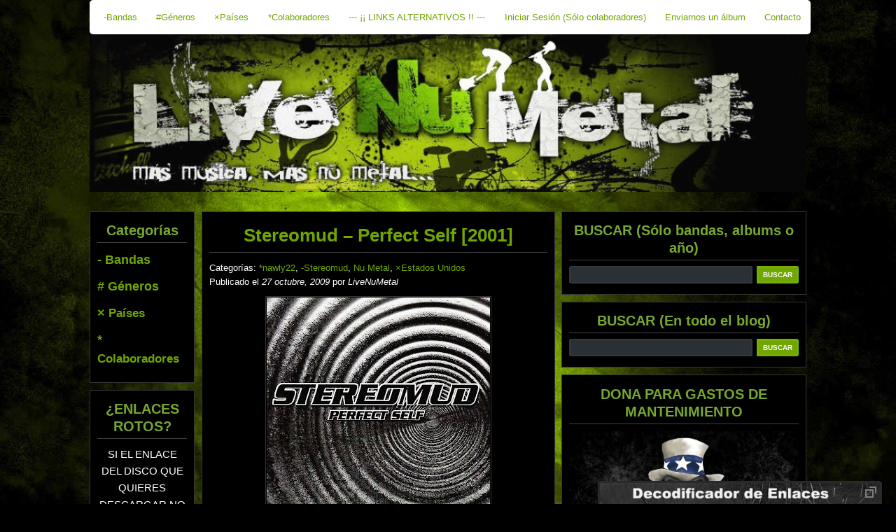

--- FILE ---
content_type: text/html; charset=UTF-8
request_url: https://livenumetal.es/stereomud-perfect-self-2001/
body_size: 15870
content:
<!DOCTYPE html PUBLIC "-//W3C//DTD XHTML 1.0 Transitional//EN" "http://www.w3.org/TR/xhtml1/DTD/xhtml1-transitional.dtd"><html xmlns="http://www.w3.org/1999/xhtml" lang="es"
 xmlns:og="http://ogp.me/ns#"
 xmlns:fb="http://ogp.me/ns/fb#"><head><meta name="viewport" content="width=device-width, initial-scale=1"><link rel="shortcut icon" href="//livenumetal.es/favicon.ico"/><meta http-equiv="Content-Type" content="text/html; charset=UTF-8" /><meta http-equiv=”Content-Type” content=”text/html; charset=utf-8″ /><link rel="alternate" type="application/rss+xml" title="RSS 2.0" href="https://livenumetal.es/feed/" /><link rel="alternate" type="text/xml" title="RSS .92" href="https://livenumetal.es/feed/rss/" /><link rel="alternate" type="application/atom+xml" title="Atom 1.0" href="https://livenumetal.es/feed/atom/" /><link rel="pingback" href="https://livenumetal.es/xmlrpc.php" /> <script src="https://ajax.googleapis.com/ajax/libs/jquery/3.7.1/jquery.min.js"></script> <script>(function(i,s,o,g,r,a,m){i['GoogleAnalyticsObject']=r;i[r]=i[r]||function(){
  (i[r].q=i[r].q||[]).push(arguments)},i[r].l=1*new Date();a=s.createElement(o),
  m=s.getElementsByTagName(o)[0];a.async=1;a.src=g;m.parentNode.insertBefore(a,m)
  })(window,document,'script','https://www.google-analytics.com/analytics.js','ga');

  ga('create', 'UA-17731975-1', 'auto');
  ga('send', 'pageview');</script> <meta name='robots' content='index, follow, max-image-preview:large, max-snippet:-1, max-video-preview:-1' /><style>img:is([sizes="auto" i], [sizes^="auto," i]) { contain-intrinsic-size: 3000px 1500px }</style><!-- This site is optimized with the Yoast SEO plugin v25.7 - https://yoast.com/wordpress/plugins/seo/ --><title>Descargar Stereomud - Perfect Self [2001] - LiveNuMetal</title><meta name="description" content="Descargar Stereomud - Perfect Self [2001] gratis" /><link rel="canonical" href="https://livenumetal.es/stereomud-perfect-self-2001/" /><meta name="twitter:label1" content="Escrito por" /><meta name="twitter:data1" content="LiveNuMetal" /> <script type="application/ld+json" class="yoast-schema-graph">/*<![CDATA[*/{"@context":"https://schema.org","@graph":[{"@type":"WebPage","@id":"https://livenumetal.es/stereomud-perfect-self-2001/","url":"https://livenumetal.es/stereomud-perfect-self-2001/","name":"Descargar Stereomud - Perfect Self [2001] - LiveNuMetal","isPartOf":{"@id":"https://livenumetal.es/#website"},"primaryImageOfPage":{"@id":"https://livenumetal.es/stereomud-perfect-self-2001/#primaryimage"},"image":{"@id":"https://livenumetal.es/stereomud-perfect-self-2001/#primaryimage"},"thumbnailUrl":"http://2.bp.blogspot.com/_tbd4TKnuhZE/SuduPTyPiuI/AAAAAAAAAEA/FgydPXpRqis/s320/Stereomud_-_perfect_self.jpg","datePublished":"2009-10-27T21:58:00+00:00","dateModified":"2010-10-13T01:37:38+00:00","author":{"@id":"https://livenumetal.es/#/schema/person/e64ea45dc2077fe7751c09a50983cdf4"},"description":"Descargar Stereomud - Perfect Self [2001] gratis","breadcrumb":{"@id":"https://livenumetal.es/stereomud-perfect-self-2001/#breadcrumb"},"inLanguage":"es","potentialAction":[{"@type":"ReadAction","target":["https://livenumetal.es/stereomud-perfect-self-2001/"]}]},{"@type":"ImageObject","inLanguage":"es","@id":"https://livenumetal.es/stereomud-perfect-self-2001/#primaryimage","url":"http://2.bp.blogspot.com/_tbd4TKnuhZE/SuduPTyPiuI/AAAAAAAAAEA/FgydPXpRqis/s320/Stereomud_-_perfect_self.jpg","contentUrl":"http://2.bp.blogspot.com/_tbd4TKnuhZE/SuduPTyPiuI/AAAAAAAAAEA/FgydPXpRqis/s320/Stereomud_-_perfect_self.jpg"},{"@type":"BreadcrumbList","@id":"https://livenumetal.es/stereomud-perfect-self-2001/#breadcrumb","itemListElement":[{"@type":"ListItem","position":1,"name":"Portada","item":"https://livenumetal.es/"},{"@type":"ListItem","position":2,"name":"Stereomud &#8211; Perfect Self [2001]"}]},{"@type":"WebSite","@id":"https://livenumetal.es/#website","url":"https://livenumetal.es/","name":"LiveNuMetal","description":"Mas de 9.500 discos de Nu Metal","potentialAction":[{"@type":"SearchAction","target":{"@type":"EntryPoint","urlTemplate":"https://livenumetal.es/?s={search_term_string}"},"query-input":{"@type":"PropertyValueSpecification","valueRequired":true,"valueName":"search_term_string"}}],"inLanguage":"es"},{"@type":"Person","@id":"https://livenumetal.es/#/schema/person/e64ea45dc2077fe7751c09a50983cdf4","name":"LiveNuMetal","image":{"@type":"ImageObject","inLanguage":"es","@id":"https://livenumetal.es/#/schema/person/image/","url":"https://secure.gravatar.com/avatar/a1e4ab50c2a2ae60b09227a7c5f61a3ed8057c86f3fa7d48195f252207e685d3?s=96&d=mm&r=g","contentUrl":"https://secure.gravatar.com/avatar/a1e4ab50c2a2ae60b09227a7c5f61a3ed8057c86f3fa7d48195f252207e685d3?s=96&d=mm&r=g","caption":"LiveNuMetal"}}]}/*]]>*/</script> <!-- / Yoast SEO plugin. --><link rel='dns-prefetch' href='//fonts.googleapis.com' /><link rel="alternate" type="application/rss+xml" title="LiveNuMetal &raquo; Comentario Stereomud &#8211; Perfect Self [2001] del feed" href="https://livenumetal.es/stereomud-perfect-self-2001/feed/" /> <script type="text/javascript">/*<![CDATA[*//* <![CDATA[ */
window._wpemojiSettings = {"baseUrl":"https:\/\/s.w.org\/images\/core\/emoji\/16.0.1\/72x72\/","ext":".png","svgUrl":"https:\/\/s.w.org\/images\/core\/emoji\/16.0.1\/svg\/","svgExt":".svg","source":{"concatemoji":"https:\/\/livenumetal.es\/wp-includes\/js\/wp-emoji-release.min.js?ver=6.8.3"}};
/*! This file is auto-generated */
!function(s,n){var o,i,e;function c(e){try{var t={supportTests:e,timestamp:(new Date).valueOf()};sessionStorage.setItem(o,JSON.stringify(t))}catch(e){}}function p(e,t,n){e.clearRect(0,0,e.canvas.width,e.canvas.height),e.fillText(t,0,0);var t=new Uint32Array(e.getImageData(0,0,e.canvas.width,e.canvas.height).data),a=(e.clearRect(0,0,e.canvas.width,e.canvas.height),e.fillText(n,0,0),new Uint32Array(e.getImageData(0,0,e.canvas.width,e.canvas.height).data));return t.every(function(e,t){return e===a[t]})}function u(e,t){e.clearRect(0,0,e.canvas.width,e.canvas.height),e.fillText(t,0,0);for(var n=e.getImageData(16,16,1,1),a=0;a<n.data.length;a++)if(0!==n.data[a])return!1;return!0}function f(e,t,n,a){switch(t){case"flag":return n(e,"\ud83c\udff3\ufe0f\u200d\u26a7\ufe0f","\ud83c\udff3\ufe0f\u200b\u26a7\ufe0f")?!1:!n(e,"\ud83c\udde8\ud83c\uddf6","\ud83c\udde8\u200b\ud83c\uddf6")&&!n(e,"\ud83c\udff4\udb40\udc67\udb40\udc62\udb40\udc65\udb40\udc6e\udb40\udc67\udb40\udc7f","\ud83c\udff4\u200b\udb40\udc67\u200b\udb40\udc62\u200b\udb40\udc65\u200b\udb40\udc6e\u200b\udb40\udc67\u200b\udb40\udc7f");case"emoji":return!a(e,"\ud83e\udedf")}return!1}function g(e,t,n,a){var r="undefined"!=typeof WorkerGlobalScope&&self instanceof WorkerGlobalScope?new OffscreenCanvas(300,150):s.createElement("canvas"),o=r.getContext("2d",{willReadFrequently:!0}),i=(o.textBaseline="top",o.font="600 32px Arial",{});return e.forEach(function(e){i[e]=t(o,e,n,a)}),i}function t(e){var t=s.createElement("script");t.src=e,t.defer=!0,s.head.appendChild(t)}"undefined"!=typeof Promise&&(o="wpEmojiSettingsSupports",i=["flag","emoji"],n.supports={everything:!0,everythingExceptFlag:!0},e=new Promise(function(e){s.addEventListener("DOMContentLoaded",e,{once:!0})}),new Promise(function(t){var n=function(){try{var e=JSON.parse(sessionStorage.getItem(o));if("object"==typeof e&&"number"==typeof e.timestamp&&(new Date).valueOf()<e.timestamp+604800&&"object"==typeof e.supportTests)return e.supportTests}catch(e){}return null}();if(!n){if("undefined"!=typeof Worker&&"undefined"!=typeof OffscreenCanvas&&"undefined"!=typeof URL&&URL.createObjectURL&&"undefined"!=typeof Blob)try{var e="postMessage("+g.toString()+"("+[JSON.stringify(i),f.toString(),p.toString(),u.toString()].join(",")+"));",a=new Blob([e],{type:"text/javascript"}),r=new Worker(URL.createObjectURL(a),{name:"wpTestEmojiSupports"});return void(r.onmessage=function(e){c(n=e.data),r.terminate(),t(n)})}catch(e){}c(n=g(i,f,p,u))}t(n)}).then(function(e){for(var t in e)n.supports[t]=e[t],n.supports.everything=n.supports.everything&&n.supports[t],"flag"!==t&&(n.supports.everythingExceptFlag=n.supports.everythingExceptFlag&&n.supports[t]);n.supports.everythingExceptFlag=n.supports.everythingExceptFlag&&!n.supports.flag,n.DOMReady=!1,n.readyCallback=function(){n.DOMReady=!0}}).then(function(){return e}).then(function(){var e;n.supports.everything||(n.readyCallback(),(e=n.source||{}).concatemoji?t(e.concatemoji):e.wpemoji&&e.twemoji&&(t(e.twemoji),t(e.wpemoji)))}))}((window,document),window._wpemojiSettings);
/* ]]> *//*]]>*/</script> <style id='wp-emoji-styles-inline-css' type='text/css'>img.wp-smiley, img.emoji {
		display: inline !important;
		border: none !important;
		box-shadow: none !important;
		height: 1em !important;
		width: 1em !important;
		margin: 0 0.07em !important;
		vertical-align: -0.1em !important;
		background: none !important;
		padding: 0 !important;
	}</style><link rel='stylesheet' id='wp-block-library-css' href='https://livenumetal.es/wp-includes/css/dist/block-library/style.min.css?ver=6.8.3' type='text/css' media='all' /><style id='classic-theme-styles-inline-css' type='text/css'>/*! This file is auto-generated */
.wp-block-button__link{color:#fff;background-color:#32373c;border-radius:9999px;box-shadow:none;text-decoration:none;padding:calc(.667em + 2px) calc(1.333em + 2px);font-size:1.125em}.wp-block-file__button{background:#32373c;color:#fff;text-decoration:none}</style><style id='global-styles-inline-css' type='text/css'>/*<![CDATA[*/:root{--wp--preset--aspect-ratio--square: 1;--wp--preset--aspect-ratio--4-3: 4/3;--wp--preset--aspect-ratio--3-4: 3/4;--wp--preset--aspect-ratio--3-2: 3/2;--wp--preset--aspect-ratio--2-3: 2/3;--wp--preset--aspect-ratio--16-9: 16/9;--wp--preset--aspect-ratio--9-16: 9/16;--wp--preset--color--black: #000000;--wp--preset--color--cyan-bluish-gray: #abb8c3;--wp--preset--color--white: #ffffff;--wp--preset--color--pale-pink: #f78da7;--wp--preset--color--vivid-red: #cf2e2e;--wp--preset--color--luminous-vivid-orange: #ff6900;--wp--preset--color--luminous-vivid-amber: #fcb900;--wp--preset--color--light-green-cyan: #7bdcb5;--wp--preset--color--vivid-green-cyan: #00d084;--wp--preset--color--pale-cyan-blue: #8ed1fc;--wp--preset--color--vivid-cyan-blue: #0693e3;--wp--preset--color--vivid-purple: #9b51e0;--wp--preset--gradient--vivid-cyan-blue-to-vivid-purple: linear-gradient(135deg,rgba(6,147,227,1) 0%,rgb(155,81,224) 100%);--wp--preset--gradient--light-green-cyan-to-vivid-green-cyan: linear-gradient(135deg,rgb(122,220,180) 0%,rgb(0,208,130) 100%);--wp--preset--gradient--luminous-vivid-amber-to-luminous-vivid-orange: linear-gradient(135deg,rgba(252,185,0,1) 0%,rgba(255,105,0,1) 100%);--wp--preset--gradient--luminous-vivid-orange-to-vivid-red: linear-gradient(135deg,rgba(255,105,0,1) 0%,rgb(207,46,46) 100%);--wp--preset--gradient--very-light-gray-to-cyan-bluish-gray: linear-gradient(135deg,rgb(238,238,238) 0%,rgb(169,184,195) 100%);--wp--preset--gradient--cool-to-warm-spectrum: linear-gradient(135deg,rgb(74,234,220) 0%,rgb(151,120,209) 20%,rgb(207,42,186) 40%,rgb(238,44,130) 60%,rgb(251,105,98) 80%,rgb(254,248,76) 100%);--wp--preset--gradient--blush-light-purple: linear-gradient(135deg,rgb(255,206,236) 0%,rgb(152,150,240) 100%);--wp--preset--gradient--blush-bordeaux: linear-gradient(135deg,rgb(254,205,165) 0%,rgb(254,45,45) 50%,rgb(107,0,62) 100%);--wp--preset--gradient--luminous-dusk: linear-gradient(135deg,rgb(255,203,112) 0%,rgb(199,81,192) 50%,rgb(65,88,208) 100%);--wp--preset--gradient--pale-ocean: linear-gradient(135deg,rgb(255,245,203) 0%,rgb(182,227,212) 50%,rgb(51,167,181) 100%);--wp--preset--gradient--electric-grass: linear-gradient(135deg,rgb(202,248,128) 0%,rgb(113,206,126) 100%);--wp--preset--gradient--midnight: linear-gradient(135deg,rgb(2,3,129) 0%,rgb(40,116,252) 100%);--wp--preset--font-size--small: 13px;--wp--preset--font-size--medium: 20px;--wp--preset--font-size--large: 36px;--wp--preset--font-size--x-large: 42px;--wp--preset--spacing--20: 0.44rem;--wp--preset--spacing--30: 0.67rem;--wp--preset--spacing--40: 1rem;--wp--preset--spacing--50: 1.5rem;--wp--preset--spacing--60: 2.25rem;--wp--preset--spacing--70: 3.38rem;--wp--preset--spacing--80: 5.06rem;--wp--preset--shadow--natural: 6px 6px 9px rgba(0, 0, 0, 0.2);--wp--preset--shadow--deep: 12px 12px 50px rgba(0, 0, 0, 0.4);--wp--preset--shadow--sharp: 6px 6px 0px rgba(0, 0, 0, 0.2);--wp--preset--shadow--outlined: 6px 6px 0px -3px rgba(255, 255, 255, 1), 6px 6px rgba(0, 0, 0, 1);--wp--preset--shadow--crisp: 6px 6px 0px rgba(0, 0, 0, 1);}:where(.is-layout-flex){gap: 0.5em;}:where(.is-layout-grid){gap: 0.5em;}body .is-layout-flex{display: flex;}.is-layout-flex{flex-wrap: wrap;align-items: center;}.is-layout-flex > :is(*, div){margin: 0;}body .is-layout-grid{display: grid;}.is-layout-grid > :is(*, div){margin: 0;}:where(.wp-block-columns.is-layout-flex){gap: 2em;}:where(.wp-block-columns.is-layout-grid){gap: 2em;}:where(.wp-block-post-template.is-layout-flex){gap: 1.25em;}:where(.wp-block-post-template.is-layout-grid){gap: 1.25em;}.has-black-color{color: var(--wp--preset--color--black) !important;}.has-cyan-bluish-gray-color{color: var(--wp--preset--color--cyan-bluish-gray) !important;}.has-white-color{color: var(--wp--preset--color--white) !important;}.has-pale-pink-color{color: var(--wp--preset--color--pale-pink) !important;}.has-vivid-red-color{color: var(--wp--preset--color--vivid-red) !important;}.has-luminous-vivid-orange-color{color: var(--wp--preset--color--luminous-vivid-orange) !important;}.has-luminous-vivid-amber-color{color: var(--wp--preset--color--luminous-vivid-amber) !important;}.has-light-green-cyan-color{color: var(--wp--preset--color--light-green-cyan) !important;}.has-vivid-green-cyan-color{color: var(--wp--preset--color--vivid-green-cyan) !important;}.has-pale-cyan-blue-color{color: var(--wp--preset--color--pale-cyan-blue) !important;}.has-vivid-cyan-blue-color{color: var(--wp--preset--color--vivid-cyan-blue) !important;}.has-vivid-purple-color{color: var(--wp--preset--color--vivid-purple) !important;}.has-black-background-color{background-color: var(--wp--preset--color--black) !important;}.has-cyan-bluish-gray-background-color{background-color: var(--wp--preset--color--cyan-bluish-gray) !important;}.has-white-background-color{background-color: var(--wp--preset--color--white) !important;}.has-pale-pink-background-color{background-color: var(--wp--preset--color--pale-pink) !important;}.has-vivid-red-background-color{background-color: var(--wp--preset--color--vivid-red) !important;}.has-luminous-vivid-orange-background-color{background-color: var(--wp--preset--color--luminous-vivid-orange) !important;}.has-luminous-vivid-amber-background-color{background-color: var(--wp--preset--color--luminous-vivid-amber) !important;}.has-light-green-cyan-background-color{background-color: var(--wp--preset--color--light-green-cyan) !important;}.has-vivid-green-cyan-background-color{background-color: var(--wp--preset--color--vivid-green-cyan) !important;}.has-pale-cyan-blue-background-color{background-color: var(--wp--preset--color--pale-cyan-blue) !important;}.has-vivid-cyan-blue-background-color{background-color: var(--wp--preset--color--vivid-cyan-blue) !important;}.has-vivid-purple-background-color{background-color: var(--wp--preset--color--vivid-purple) !important;}.has-black-border-color{border-color: var(--wp--preset--color--black) !important;}.has-cyan-bluish-gray-border-color{border-color: var(--wp--preset--color--cyan-bluish-gray) !important;}.has-white-border-color{border-color: var(--wp--preset--color--white) !important;}.has-pale-pink-border-color{border-color: var(--wp--preset--color--pale-pink) !important;}.has-vivid-red-border-color{border-color: var(--wp--preset--color--vivid-red) !important;}.has-luminous-vivid-orange-border-color{border-color: var(--wp--preset--color--luminous-vivid-orange) !important;}.has-luminous-vivid-amber-border-color{border-color: var(--wp--preset--color--luminous-vivid-amber) !important;}.has-light-green-cyan-border-color{border-color: var(--wp--preset--color--light-green-cyan) !important;}.has-vivid-green-cyan-border-color{border-color: var(--wp--preset--color--vivid-green-cyan) !important;}.has-pale-cyan-blue-border-color{border-color: var(--wp--preset--color--pale-cyan-blue) !important;}.has-vivid-cyan-blue-border-color{border-color: var(--wp--preset--color--vivid-cyan-blue) !important;}.has-vivid-purple-border-color{border-color: var(--wp--preset--color--vivid-purple) !important;}.has-vivid-cyan-blue-to-vivid-purple-gradient-background{background: var(--wp--preset--gradient--vivid-cyan-blue-to-vivid-purple) !important;}.has-light-green-cyan-to-vivid-green-cyan-gradient-background{background: var(--wp--preset--gradient--light-green-cyan-to-vivid-green-cyan) !important;}.has-luminous-vivid-amber-to-luminous-vivid-orange-gradient-background{background: var(--wp--preset--gradient--luminous-vivid-amber-to-luminous-vivid-orange) !important;}.has-luminous-vivid-orange-to-vivid-red-gradient-background{background: var(--wp--preset--gradient--luminous-vivid-orange-to-vivid-red) !important;}.has-very-light-gray-to-cyan-bluish-gray-gradient-background{background: var(--wp--preset--gradient--very-light-gray-to-cyan-bluish-gray) !important;}.has-cool-to-warm-spectrum-gradient-background{background: var(--wp--preset--gradient--cool-to-warm-spectrum) !important;}.has-blush-light-purple-gradient-background{background: var(--wp--preset--gradient--blush-light-purple) !important;}.has-blush-bordeaux-gradient-background{background: var(--wp--preset--gradient--blush-bordeaux) !important;}.has-luminous-dusk-gradient-background{background: var(--wp--preset--gradient--luminous-dusk) !important;}.has-pale-ocean-gradient-background{background: var(--wp--preset--gradient--pale-ocean) !important;}.has-electric-grass-gradient-background{background: var(--wp--preset--gradient--electric-grass) !important;}.has-midnight-gradient-background{background: var(--wp--preset--gradient--midnight) !important;}.has-small-font-size{font-size: var(--wp--preset--font-size--small) !important;}.has-medium-font-size{font-size: var(--wp--preset--font-size--medium) !important;}.has-large-font-size{font-size: var(--wp--preset--font-size--large) !important;}.has-x-large-font-size{font-size: var(--wp--preset--font-size--x-large) !important;}
:where(.wp-block-post-template.is-layout-flex){gap: 1.25em;}:where(.wp-block-post-template.is-layout-grid){gap: 1.25em;}
:where(.wp-block-columns.is-layout-flex){gap: 2em;}:where(.wp-block-columns.is-layout-grid){gap: 2em;}
:root :where(.wp-block-pullquote){font-size: 1.5em;line-height: 1.6;}/*]]>*/</style><link rel='stylesheet' id='cwp-style-css' href='https://livenumetal.es/wp-content/cache/autoptimize/css/autoptimize_single_cd9977b8a8677e729ed04353d629984e.css?ver=1.3' type='text/css' media='all' /><link rel='stylesheet' id='karma-by-kadar-master-css' href='https://livenumetal.es/wp-content/cache/autoptimize/css/autoptimize_single_459736c07a0bf4694b2bedd31c04565e.css?ver=6.8.3' type='text/css' media='all' /><link rel='stylesheet' id='karma-by-kadar-google-fonts-css' href='//fonts.googleapis.com/css?family=Material+Icons&#038;ver=1.0.0' type='text/css' media='all' /><link rel='stylesheet' id='decoder-style-css-css' href='https://livenumetal.es/wp-content/cache/autoptimize/css/autoptimize_single_befbd557edac47aead3d942257f4740e.css?ver=6.8.3' type='text/css' media='all' /><link rel='stylesheet' id='widgets-on-pages-css' href='https://livenumetal.es/wp-content/cache/autoptimize/css/autoptimize_single_713672a3c6ece71e068926b13ae1e55e.css?ver=1.4.0' type='text/css' media='all' /><link rel='stylesheet' id='parent-stylesheet-css' href='https://livenumetal.es/wp-content/cache/autoptimize/css/autoptimize_single_694b1370924d1645db70517750cffd2f.css?ver=6.8.3' type='text/css' media='all' /> <script type="text/javascript" src="https://livenumetal.es/wp-includes/js/jquery/jquery.min.js?ver=3.7.1" id="jquery-core-js"></script> <link rel="https://api.w.org/" href="https://livenumetal.es/wp-json/" /><link rel="alternate" title="JSON" type="application/json" href="https://livenumetal.es/wp-json/wp/v2/posts/1461" /><link rel="EditURI" type="application/rsd+xml" title="RSD" href="https://livenumetal.es/xmlrpc.php?rsd" /><meta name="generator" content="WordPress 6.8.3" /><link rel='shortlink' href='https://livenumetal.es/?p=1461' /><link rel="alternate" title="oEmbed (JSON)" type="application/json+oembed" href="https://livenumetal.es/wp-json/oembed/1.0/embed?url=https%3A%2F%2Flivenumetal.es%2Fstereomud-perfect-self-2001%2F" /><link rel="alternate" title="oEmbed (XML)" type="text/xml+oembed" href="https://livenumetal.es/wp-json/oembed/1.0/embed?url=https%3A%2F%2Flivenumetal.es%2Fstereomud-perfect-self-2001%2F&#038;format=xml" /><meta property="fb:app_id" content="650692098451943"/> <!--START Links decoder--><div id="decoderDiv" class="decoder" style="bottom: -120px;" position="relative"><div style="overflow:auto; border:3px; border-color:#4d4d4d; border-style: none none dotted none;" onclick="restoreDecoderDiv()"> <!--<h3 style="color: #ccc; font-size: 16px; margin: 5px 0 5px 0; display: inline-block; cursor: default;">Decodificador de Enlaces</h3>--> <img id="decodificador-de-enlaces-img" src="//dl.dropboxusercontent.com/s/vhzro10oulq4f7q/Decodificador-de-enlaces.png" height="22" align="center" style="margin: 5px;"/> <img id="restoreBtn" src="//dl.dropboxusercontent.com/s/5wpvifmt9mbd6bl/restore.png" height="16" align="right" style="margin: 5px;"/></div> <input  id="decodeTextBox" class="decoder textBox" type="text" style="margin-top: 20px" placeholder="Pegue aquí el enlace a decodificar..." spellcheck="false"> <input class="decoder btn" type="submit" style="right:124px;" value="Decodificar" onclick="startDecoder()"> <input class="decoder btn" type="submit" style="right:20px;" value="Abrir enlace" onclick="startOpeningInNewTab()"></div> <!--END Links decoder--> <script language="JavaScript" type="text/javascript">/*<![CDATA[*/<!--

function expand(param) {
 jQuery("div"+param).stop().slideToggle(function() {
    /*linkname = jQuery("a"+param).html();*/
    if( jQuery("div"+param).is(":visible") ) {
      jQuery("a"+param+" > span").html(expand_text);
    }
    else {
        jQuery("a"+param+" > span").html(collapse_text);
    }

  });

}
function expander_hide(param) {
        // hide original div
        jQuery("div"+param).hide();
		linkname = jQuery("a"+param).html();
        collapse_text  = "&dArr;";
        expand_text    = "&uArr;";

        jQuery("a"+param).html(linkname).prepend("<span class=\"collapse-pre\">"+collapse_text+"</span>");
        jQuery("a"+param).show();
}
//-->/*]]>*/</script> <style type="text/css">.cwp-li {
				overflow: hidden;
			}

			.cwp-avatar {
				float: left;
				margin-top: .2em;
				margin-right: 1em;
			}

			.cwp-avatar.rounded .avatar {
				border-radius: 50%;
			}

			.cwp-avatar.square .avatar {
				border-radius: 0;
			}

			.cwp-comment-excerpt {
				display: block;
				color: #787878;
			}</style><link rel="icon" href="https://livenumetal.es/wp-content/uploads/2021/08/favicon.ico" sizes="32x32" /><link rel="icon" href="https://livenumetal.es/wp-content/uploads/2021/08/favicon.ico" sizes="192x192" /><link rel="apple-touch-icon" href="https://livenumetal.es/wp-content/uploads/2021/08/favicon.ico" /><meta name="msapplication-TileImage" content="https://livenumetal.es/wp-content/uploads/2021/08/favicon.ico" /><style type="text/css" id="wp-custom-css">Como ya se habrán dado cuenta Skillet va en un rumbo que dirige mas hacia el Pop-Rock que al Rock Industrial, así que era de esperarse que este solo fuese un acercamiento mas. Ciertamente no es algo desagradable al oído, pero definitivamente no es algo que me llame a escuchar.
Rescato "I Want to Live" y "The Resistance", y eso es decir mucho.
Artista: Skillet (2016)
Álbum: Unleashed
Género: Rock Alternativo, Electronic
País: Estados Unidos
Calidad: 320 Kbs/s
[Sitio Oficial] [Facebook] [VK] [Instagram] [YouTube] [Twitter]
Tracklist:
01 - Feel Invincible
02 - Back from the Dead
03 - Stars
04 - I Want to Live - (Escuchar)
05 - Undefeated
06 - Famous
07 - Lions
08 - Out of Hell
09 - Burn It Down
10 - Watching for Comets
11 - Saviors of the World
12 - The Resistance
[Opción 1] - [Opción 2] - [Opción 3]
[youtube]https://www.youtube.com/watch?v=Qzw6A2WC5Qo[/youtube]</style><style type="text/css" media="all">@import url( https://livenumetal.es/wp-content/themes/LiveNuMetalTheme-child/style.css );</style> <script src="https://livenumetal.es/wp-content/cache/autoptimize/js/autoptimize_76967a9716cf18d63aa4fd89a1b9e895.js"></script></head><body><h1 style="display:none;">Live Nu Metal</h1><div class="nav"><div id="movil_nav"><div id="movil_title">LIVE NU METAL</div><div id="movil_submenu_ico">▼</div></div><div id="top_menu"> <a id="li_right_menu">MENÚ DERECHO</a> <a href="https://livenumetal.es/categoria-bandas">-Bandas</a> <a href="https://livenumetal.es/categoria-generos">#Géneros</a> <a href="https://livenumetal.es/categoria-paises">×Países</a> <a href="https://livenumetal.es/categoria-colaboradores">*Colaboradores</a> <a href="//livenumetal.es/enlaces-de-descarga-alternativos-iii-lnm2013/">--- ¡¡ LINKS ALTERNATIVOS !! ---</a> <a href="https://livenumetal.es/wp-login">Iniciar Sesión (Sólo colaboradores)</a> <a href="//livenumetal.es/como-mandar-un-disco-para-publicar-en-live-nu-metal-blog/">Enviarnos un álbum</a> <a href="https://livenumetal.es/contacto">Contacto</a></div></div> <a href="https://livenumetal.es"><img src="//livenumetal.es/wp-content/uploads/2016/03/banner.jpg" width="1024" height="225"/></a><div id="tagline"><p>Mas de 9.500 discos de Nu Metal</p></div><div id="sidebar_right_close">✕</div> <!-- end header --><div id="mainpage"> <!-- begin sidebar --> <!-- begin sidebar right --><div id="sidebar_right" class="sidemain"><ul><li><div id="advanced-search-widget-2" class="widget_advanced-search-widget"><h3>BUSCAR (Sólo bandas, albums o año)</h3><form role="search" method="get" id="advanced-search-widget-2-searchform" action="https://livenumetal.es/" ><div class="widget_search"><label class="screen-reader-text" for="advanced-search-widget-2-s">Search:</label> <input type="text" value="" name="s" id="advanced-search-widget-2-s" /> <input type="hidden" name="posttype" value="post" /> <input type="hidden" name="widget" value="advanced-search-widget-2" /> <input type="submit" id="advanced-search-widget-2-searchsubmit" value="Buscar" /></div></form></div></li><li><div id="advanced-search-widget-3" class="widget_advanced-search-widget"><h3>BUSCAR (En todo el blog)</h3><form role="search" method="get" id="advanced-search-widget-3-searchform" action="https://livenumetal.es/" ><div class="widget_search"><label class="screen-reader-text" for="advanced-search-widget-3-s">Search:</label> <input type="text" value="" name="s" id="advanced-search-widget-3-s" /> <input type="hidden" name="posttype" value="post" /> <input type="hidden" name="widget" value="advanced-search-widget-3" /> <input type="submit" id="advanced-search-widget-3-searchsubmit" value="Buscar" /></div></form></div></li><li><div id="custom_html-11" class="widget_text widget_custom_html"><h3>DONA PARA GASTOS DE MANTENIMIENTO</h3><div class="textwidget custom-html-widget"><img class="aligncenter size-medium" style="border: none;" src="http://livenumetal.es/wp-content/uploads/2019/02/LNM-needs-you_2.jpg" width="340" height="340" /><p style="text-align: center;">El Blog necesita como mínimo juntar 96€ para pagar los gastos de mantenimiento del servidor que hospeda esta web durante un año más.<a href="https://livenumetal.es/dona-para-gastos-de-mantenimiento-2024/"><strong>Leer más</strong></a></p> <a href="https://www.paypal.com/donate/?hosted_button_id=4WJAUT85GN34U&amp;locale.x=es_ES" target="_blank" rel="noopener noreferrer"><img class="wp-image-69702 size-medium aligncenter" style="border: none; margin-bottom: 15px;" src="https://livenumetal.es/wp-content/uploads/2022/11/paypal_donate.es_.png" alt="PayPal donar botón - donatebutton" width="185" /></a></div></div></li><li><div id="block-2" class="widget_block"><img decoding="async" id="agradecimientos-upper-bar" class="aligncenter wp-post-image" style="margin-bottom: 15px;width:100%;max-width:330px" src="http://livenumetal.es/wp-content/uploads/2020/04/Agradecemos-su-apoyo-a_w-stars.jpg" alt="Agradecemos su apoyo a" title="Agradecemos su apoyo a" width="330"/> <a href="https://www.thenfscave.com/" title="THE NFS CAVE"><img decoding="async" class="aligncenter wp-image-61231 size-full" style="border: none; margin-bottom: 5px;width" src="https://livenumetal.es/wp-content/uploads/2025/09/the-nfs-cave.jpg" alt="The NFS Cave" /></a></div></li><li><div id="text-5" class="widget_text"><h3>¡¡ Bienvenido a Live Nu Metal !!</h3><div class="textwidget"><p><img id="decodificador-de-enlaces-img" src="http://livenumetal.es/wp-content/uploads/2020/03/Chest_end_widget.jpg" align="center" width="240" style="display:block; margin:auto;"/></p><p style="text-align: center;">En este blog podrás encontrar más de 9.400 discos de los mejores grupos del Nuevo Metal y la buena música.</p><p style="text-align: center;"><span id="inserted3733"></span><span id="inserted8779"><span id="inserted3733"></span></span><span id="inserted3575"><span id="inserted8779"><span id="inserted3733"><strong>Géneros del blog:</strong></span></span></span></p><p style="text-align: center;">- Nü Metal<br /> - Rap Metal<br /> - Rapcore<br /> - Reggae Metal<br /> - Funk Metal<br /> - Groove Metal<br /> - Industrial Metal<br /> - Alternative Metal<br /> - Alternative Rock<br /> - Grunge<br /> - Post-Grunge<br /> - Metalcore</p><p style="text-align: center;">Entre otros, todos ellos derivados o relacionados con el Nu metal.</p><p style="text-align: center;">¡¡¡COMENTA LOS DISCOS y COMPARTE LOS ENLACES EN TUS REDES SOCIALES!!!, ASÍ AGRADECERÁS EL TRABAJO QUE HACEMOS.</p><p style="text-align: center;">Este es un blog nacido en 2007 sin publicidad y sin ánimo de lucro. No es ilegal ni apoya la piratería.</p><p style="text-align: center;"><strong>Todos los colaboradores de este blog somos aficionados a la música, no somos trabajadores de una gran empresa, no cobramos nada por mantener esta web, no tenemos dinero para contratar grandes servidores de los que no nos puedan borrar los archivos. Simplemente hacemos lo que podemos para difundir la música que nos gusta sin pedir nada a cambio.</strong></p><p>La financiación de los gastos de mantenimiento del servidor se realiza gracias a las <a href="http://livenumetal.es/dona-para-gastos-de-mantenimiento-o-este-blog-desaparecera/" target="_blank" rel="noopener">donaciones de los visitantes</a>.</p></div></div></li><li><div id="custom_html-4" class="widget_text widget_custom_html"><div class="textwidget custom-html-widget"><img class="aligncenter size-medium" src="http://livenumetal.es/wp-content/uploads/2020/03/Shavo_comenta.jpg" width="340" height="340" /></div></div></li><li><div id="custom_html-2" class="widget_text widget_custom_html"><h3>Deja Un Mensaje / Haz un Pedido</h3><div class="textwidget custom-html-widget"><!-- BEGIN CBOX - www.cbox.ws - v001 --><div id="cboxdiv" style="text-align: center; line-height: 0"><div><iframe frameborder="0" width="325" height="505" src="//www.cbox.ws/box/?boxid=1038137&amp;boxtag=6115&amp;sec=main" marginheight="2" marginwidth="2" scrolling="auto" allowtransparency="yes" name="cboxmain1-1038137" style="border:#000000 1px solid;" id="cboxmain1-1038137"></iframe></div><div><iframe frameborder="0" width="325" height="75" src="//www.cbox.ws/box/?boxid=1038137&amp;boxtag=6115&amp;sec=form" marginheight="2" marginwidth="2" scrolling="no" allowtransparency="yes" name="cboxform1-1038137" style="border:#000000 1px solid;border-top:0px" id="cboxform1-1038137"></iframe></div></div> <!-- END CBOX --><div style="background-color: #66cc66; border-left: 4px solid #2d862d; display: block; padding-left: 5px; padding-bottom: 5px;"><strong>Por favor, sean específicos a la hora de pedir los discos (mínimamente nombre de artista y álbum)</strong></div></div></div></li><li><div id="cwp-widget-2" class="widget_recent_comments comments_widget_plus"><h3><a href="http://livenumetal.es" title="Últimos comentarios">Últimos comentarios</a></h3><ul class="cwp-ul "><li class="recentcomments cwp-li"><a class="comment-link cwp-comment-link" href="https://livenumetal.es/superheaven-jar-2013/#comment-223154"><span class="comment-avatar cwp-avatar square"><img alt='' src='https://secure.gravatar.com/avatar/?s=35&#038;d=mm&#038;r=g' srcset='https://secure.gravatar.com/avatar/?s=70&#038;d=mm&#038;r=g 2x' class='avatar avatar-35 photo avatar-default' height='35' width='35' decoding='async'/></span></a><span class="cwp-comment-title"><span class="comment-author-link cwp-author-link">Anónimo</span> <span class="cwp-on-text">on</span> <a class="comment-link cwp-comment-link" href="https://livenumetal.es/superheaven-jar-2013/#comment-223154">Superheaven &#8211; Jar (2013)</a></span><span class="comment-excerpt cwp-comment-excerpt">Muchas gracias!...</span></li><li class="recentcomments cwp-li"><a class="comment-link cwp-comment-link" href="https://livenumetal.es/breed-77-insectos-2010/#comment-223087"><span class="comment-avatar cwp-avatar square"><img alt='' src='https://secure.gravatar.com/avatar/f69716b481ae81ed338c4e00b957ae7c59ee069208bfae67779b2902150cf163?s=35&#038;d=mm&#038;r=g' srcset='https://secure.gravatar.com/avatar/f69716b481ae81ed338c4e00b957ae7c59ee069208bfae67779b2902150cf163?s=70&#038;d=mm&#038;r=g 2x' class='avatar avatar-35 photo' height='35' width='35' decoding='async'/></span></a><span class="cwp-comment-title"><span class="comment-author-link cwp-author-link">TuVieja279</span> <span class="cwp-on-text">on</span> <a class="comment-link cwp-comment-link" href="https://livenumetal.es/breed-77-insectos-2010/#comment-223087">Breed 77 &#8211; Insectos (2010)</a></span><span class="comment-excerpt cwp-comment-excerpt">Actualizado :D</span></li><li class="recentcomments cwp-li"><a class="comment-link cwp-comment-link" href="https://livenumetal.es/latin-american-hardcore-recopilatorio2004/#comment-222724"><span class="comment-avatar cwp-avatar square"><img alt='' src='https://secure.gravatar.com/avatar/1adddbc8ec26219e180370eeab58dc4653513f98b2301f14d3baec566a74bacb?s=35&#038;d=mm&#038;r=g' srcset='https://secure.gravatar.com/avatar/1adddbc8ec26219e180370eeab58dc4653513f98b2301f14d3baec566a74bacb?s=70&#038;d=mm&#038;r=g 2x' class='avatar avatar-35 photo' height='35' width='35' decoding='async'/></span></a><span class="cwp-comment-title"><span class="comment-author-link cwp-author-link">Anónimo</span> <span class="cwp-on-text">on</span> <a class="comment-link cwp-comment-link" href="https://livenumetal.es/latin-american-hardcore-recopilatorio2004/#comment-222724">Latin American HardCore Recopilatorio (2004)</a></span><span class="comment-excerpt cwp-comment-excerpt">Hola el link está caído por favor arreglenlo ya busqué en la lista PDF pero no lo encontré</span></li><li class="recentcomments cwp-li"><a class="comment-link cwp-comment-link" href="https://livenumetal.es/decodificar-enlaces/#comment-220078"><span class="comment-avatar cwp-avatar square"><img alt='' src='https://secure.gravatar.com/avatar/?s=35&#038;d=mm&#038;r=g' srcset='https://secure.gravatar.com/avatar/?s=70&#038;d=mm&#038;r=g 2x' class='avatar avatar-35 photo avatar-default' height='35' width='35' decoding='async'/></span></a><span class="cwp-comment-title"><span class="comment-author-link cwp-author-link">elprofe</span> <span class="cwp-on-text">on</span> <a class="comment-link cwp-comment-link" href="https://livenumetal.es/decodificar-enlaces/#comment-220078">Decodificar enlaces</a></span><span class="comment-excerpt cwp-comment-excerpt">GRACIAS!! lo bajé del listado en PDF Excelente el blog</span></li><li class="recentcomments cwp-li"><a class="comment-link cwp-comment-link" href="https://livenumetal.es/human-waste-project-e-lux-1997/#comment-219207"><span class="comment-avatar cwp-avatar square"><img alt='' src='https://secure.gravatar.com/avatar/?s=35&#038;d=mm&#038;r=g' srcset='https://secure.gravatar.com/avatar/?s=70&#038;d=mm&#038;r=g 2x' class='avatar avatar-35 photo avatar-default' height='35' width='35' decoding='async'/></span></a><span class="cwp-comment-title"><span class="comment-author-link cwp-author-link">dissolvedgirL</span> <span class="cwp-on-text">on</span> <a class="comment-link cwp-comment-link" href="https://livenumetal.es/human-waste-project-e-lux-1997/#comment-219207">Human Waste Project &#8211; E-Lux (1997)</a></span><span class="comment-excerpt cwp-comment-excerpt">En 2016 descargué este disco y la lista de descargas de donde conseguí muchos otros. Hoy volví por a&hellip;</span></li><li class="recentcomments cwp-li"><a class="comment-link cwp-comment-link" href="https://livenumetal.es/rise-of-the-northstar-chapter-04-red-falcon-super-battle-neo-paris-war-2025/#comment-218906"><span class="comment-avatar cwp-avatar square"><img alt='' src='https://secure.gravatar.com/avatar/?s=35&#038;d=mm&#038;r=g' srcset='https://secure.gravatar.com/avatar/?s=70&#038;d=mm&#038;r=g 2x' class='avatar avatar-35 photo avatar-default' height='35' width='35' decoding='async'/></span></a><span class="cwp-comment-title"><span class="comment-author-link cwp-author-link">Blackcrow</span> <span class="cwp-on-text">on</span> <a class="comment-link cwp-comment-link" href="https://livenumetal.es/rise-of-the-northstar-chapter-04-red-falcon-super-battle-neo-paris-war-2025/#comment-218906">Rise Of The Northstar &#8211; CHAPTER 04 : RED FALCON SUPER BATTLE! NEO PARIS WAR!! (2025)</a></span><span class="comment-excerpt cwp-comment-excerpt">Buenisima banda. Gracias!</span></li><li class="recentcomments cwp-li"><a class="comment-link cwp-comment-link" href="https://livenumetal.es/decodificar-enlaces/#comment-218848"><span class="comment-avatar cwp-avatar square"><img alt='' src='https://secure.gravatar.com/avatar/f69716b481ae81ed338c4e00b957ae7c59ee069208bfae67779b2902150cf163?s=35&#038;d=mm&#038;r=g' srcset='https://secure.gravatar.com/avatar/f69716b481ae81ed338c4e00b957ae7c59ee069208bfae67779b2902150cf163?s=70&#038;d=mm&#038;r=g 2x' class='avatar avatar-35 photo' height='35' width='35' decoding='async'/></span></a><span class="cwp-comment-title"><span class="comment-author-link cwp-author-link">TuVieja279</span> <span class="cwp-on-text">on</span> <a class="comment-link cwp-comment-link" href="https://livenumetal.es/decodificar-enlaces/#comment-218848">Decodificar enlaces</a></span><span class="comment-excerpt cwp-comment-excerpt">Se acercó bastante...</span></li><li class="recentcomments cwp-li"><a class="comment-link cwp-comment-link" href="https://livenumetal.es/decodificar-enlaces/#comment-218803"><span class="comment-avatar cwp-avatar square"><img alt='' src='https://secure.gravatar.com/avatar/?s=35&#038;d=mm&#038;r=g' srcset='https://secure.gravatar.com/avatar/?s=70&#038;d=mm&#038;r=g 2x' class='avatar avatar-35 photo avatar-default' height='35' width='35' decoding='async'/></span></a><span class="cwp-comment-title"><span class="comment-author-link cwp-author-link"><a href="https://livenumetal.es/decodificar-enlaces/?lnk=uggcf://zrtnhc-arg/q288930q97o7r2s338o8267o82788045/Abeguynar_._Abqr_Erybnqrq_(2025)-mvc" class="url" rel="ugc">Anónimo</a></span> <span class="cwp-on-text">on</span> <a class="comment-link cwp-comment-link" href="https://livenumetal.es/decodificar-enlaces/#comment-218803">Decodificar enlaces</a></span><span class="comment-excerpt cwp-comment-excerpt">https://livenumetal.es/decodificar-enlaces/?lnk=uggcf://zrtnhc-arg/q288930q97o7r2s338o8267o82788045/&hellip;</span></li></ul><!-- Generated by https://wordpress.org/plugins/comments-widget-plus/ --></div></li><li><div id="text-8" class="widget_text"><h3>¿Quieres ser Colaborador?</h3><div class="textwidget"><p>*¿Te gustaría ayudar al Blog?</p><p>*¿Te gustaría formar parte del Equipo de Colaboradores habituales de Live Nu Metal para compartir tus discos?</p><p>Pues pide unirte al Equipo de Colaboradores habituales de Live Nu Metal</p><p style="text-align: center;"><a href="http://livenumetal.es/%c2%bfquieres-ser-colaborador-oficial">¡¡¡Click Aquí!!!</a></p></div></div></li><li><div id="text-9" class="widget_text"><h3>¿Quieres Compartir un Disco?</h3><div class="textwidget"><p>¿Quieres mandarnos un disco para que lo publiquemos en Live Nu Metal?</p><p style="text-align: center;"><a href="http://livenumetal.es/como-mandar-un-disco-para-publicar-en-live-nu-metal-blog/">LEE AQUÍ CÓMO HACERLO</a></p></div></div></li><li><div id="text-45" class="widget_text"><h3>Publicación destacada:</h3><div class="textwidget"><h2 class="storytitle"><a href="http://livenumetal.es/las-30-mejores-canciones-nu-metal-segun-la-revista-spin-2017/" rel="bookmark">Las 30 Mejores Canciones de Nu Metal / The 30 Best Nu-Metal Songs [según la revista Spin] (2017)</a></h2></div></div></li><li><div id="custom_html-14" class="widget_text widget_custom_html"><div class="textwidget custom-html-widget"><a href="https://livenumetal.es/va-lnm-25-2025/"><img class="aligncenter wp-image-61231 size-full" style="border: none; margin-bottom: 5px;" src="https://livenumetal.es/wp-content/uploads/2026/01/widget-best-of-2025_1.jpg" alt="LiveNuMetal_best_of_2025" width="330" /></a></div></div></li><li><div id="custom_html-15" class="widget_text widget_custom_html"><div class="textwidget custom-html-widget"><a href="https://livenumetal.es/va-lnm-24-2024/"><img class="aligncenter wp-image-61231 size-full" style="border: none; margin-bottom: 5px;" src="https://livenumetal.es/wp-content/uploads/2026/01/widget-best-of-2024.jpg" alt="LiveNuMetal_best_of_2024" width="330" /></a></div></div></li><li><div id="custom_html-13" class="widget_text widget_custom_html"><div class="textwidget custom-html-widget"><a href="http://livenumetal.es/va-lnm-23-2023/"><img class="aligncenter wp-image-61231 size-full" style="border: none; margin-bottom: 5px;" src="https://livenumetal.es/wp-content/uploads/2024/02/widget-best-of-2023.jpg" alt="LiveNuMetal_best_of_2023" width="330" /></a></div></div></li><li><div id="custom_html-12" class="widget_text widget_custom_html"><div class="textwidget custom-html-widget"><a href="http://livenumetal.es/va-lnm-22-2022/"><img class="aligncenter wp-image-61231 size-full" style="border: none; margin-bottom: 5px;" src="https://livenumetal.es/wp-content/uploads/2024/02/widget-best-of-2022.jpg" alt="LiveNuMetal_best_of_2022" width="330" /></a></div></div></li><li><div id="custom_html-10" class="widget_text widget_custom_html"><div class="textwidget custom-html-widget"><a href="http://livenumetal.es/va-lnm-21-2021/"><img class="aligncenter wp-image-61231 size-full" style="border: none; margin-bottom: 5px;" src="http://livenumetal.es/wp-content/uploads/2022/05/widget-best-of-2021.png" alt="LiveNuMetal_best_of_2021" width="330" /></a></div></div></li><li><div id="custom_html-9" class="widget_text widget_custom_html"><div class="textwidget custom-html-widget"><a href="http://livenumetal.es/va-lnm-20-2020/"><img class="aligncenter wp-image-61231 size-full" style="border: none; margin-bottom: 5px;" src="http://livenumetal.es/wp-content/uploads/2021/01/widget-best-of-2020.jpg" alt="LiveNuMetal_best_of_2020" width="330" /></a></div></div></li><li><div id="custom_html-5" class="widget_text widget_custom_html"><div class="textwidget custom-html-widget"><a href="http://livenumetal.es/top-50-nu-metal-albums-of-all-time-segun-la-revista-loudwire-2019/"><img class="aligncenter wp-image-61231 size-full" style="border: none; margin-bottom: 15px;" src="http://livenumetal.es/wp-content/uploads/2020/04/Loudwire_top50_NuMetal_albums_4_widg.jpg" alt="Loudwire_top50_NuMetal_albums_4_widget" width="280" /></a></div></div></li></ul></div> <!-- end sidebar --> ﻿<!-- begin sidebar left --><div id="sidebar_left" class="sideleft"><ul><li><div id="text-15" class="widget_text"><h3>Categorías</h3><div class="textwidget"><p><span style="font-size: 18px; font-weight:bold; color:#70a600;">- </span><a href="https://livenumetal.es/categoria-bandas/"><span style="font-size: 18px; font-weight:bold;">Bandas</span></a></p><p><span style="font-size: 18px; font-weight:bold; color:#70a600;"># </span><a href="https://livenumetal.es/categoria-generos/"><strong><span id="inserted1737" style="font-size: 18px;"><span id="inserted7133" style="font-size: 18px;">Géneros</span></span></strong></a></p><p><span style="font-size: 18px; font-weight:bold; color:#70a600;">× </span><a href="https://livenumetal.es/categoria-paises/"><strong><span style="font-size: 17px;">Países</span></strong></a></p><p><span style="font-size: 18px; font-weight:bold; color:#70a600;">* </span><a href="https://livenumetal.es/categoria-colaboradores/"><strong><span id="inserted7339" style="font-size: 17px;">Colaboradores</span></strong></a></p></div></div></li><li><div id="text-38" class="widget_text"><h3>¿ENLACES ROTOS?</h3><div class="textwidget"><p style="text-align: center;"><span style="font-size: 120%; color: white;">SI EL ENLACE DEL DISCO QUE QUIERES DESCARGAR NO FUNCIONA, BUSCA OTRO LINK EN NUESTRA LISTA DE ENLACES DE DESCARGA: </span></p><h2 style="text-align: center;"><a class="red-link" href="http://livenumetal.es/enlaces-de-descarga-alternativos-iii-lnm2013/" target="_blank">DESCARGAR LISTA (PDF)</a></h2></div></div></li><li><div id="text-39" class="widget_text"><h3>¿ DEAD DOWNLOAD LINKS ?</h3><div class="textwidget"><p style="text-align: center;"><span style="font-size: 120%; color: white;">WORKING LINKS FOR DOWNLOADING ALMOST EVERY ALBUM POSTED IN THIS BLOG ARE AVAILABLE IN OUR DOWNLOAD LINKS LIST (PDF FILE) </span></p><h2 style="text-align: center;"><a class="red-link" href="http://livenumetal.es/enlaces-de-descarga-alternativos-iii-lnm2013/" target="_blank">Download Working Links List (PDF)</a></h2></div></div></li><li><div id="text-31" class="widget_text"><h3>¿ENLACES ROTOS?</h3><div class="textwidget"><p style="text-align: center;"><span style="font-size: 120%; color: white;">SI EL ENLACE DEL DISCO QUE QUIERES DESCARGAR NO FUNCIONA, BUSCA OTRO LINK EN NUESTRA LISTA DE ENLACES DE DESCARGA: </span></p><h2 style="text-align: center;"><a class="red-link" href="http://livenumetal.es/enlaces-de-descarga-alternativos-iii-lnm2013/" target="_blank">DESCARGAR LISTA (PDF)</a></h2></div></div></li><li><div id="text-32" class="widget_text"><h3>¿ENLACES ROTOS?</h3><div class="textwidget"><p style="text-align: center;"><span style="font-size: 120%; color: white;">SI EL ENLACE DEL DISCO QUE QUIERES DESCARGAR NO FUNCIONA, BUSCA OTRO LINK EN NUESTRA LISTA DE ENLACES DE DESCARGA: </span></p><h2 style="text-align: center;"><a class="red-link" href="http://livenumetal.es/enlaces-de-descarga-alternativos-iii-lnm2013/" target="_blank">DESCARGAR LISTA (PDF)</a></h2></div></div></li><li><div id="text-29" class="widget_text"><h3>¿ENLACES ROTOS?</h3><div class="textwidget"><p style="text-align: center;"><span style="font-size: 120%; color: white;">SI EL ENLACE DEL DISCO QUE QUIERES DESCARGAR NO FUNCIONA, BUSCA OTRO LINK EN NUESTRA LISTA DE ENLACES DE DESCARGA: </span></p><h2 style="text-align: center;"><a class="red-link" href="http://livenumetal.es/enlaces-de-descarga-alternativos-iii-lnm2013/" target="_blank">DESCARGAR LISTA (PDF)</a></h2></div></div></li><li><div id="text-27" class="widget_text"><h3>¿ENLACES ROTOS?</h3><div class="textwidget"><p style="text-align: center;"><span style="font-size: 120%; color: white;">SI EL ENLACE DEL DISCO QUE QUIERES DESCARGAR NO FUNCIONA, BUSCA OTRO LINK EN NUESTRA LISTA DE ENLACES DE DESCARGA: </span></p><h2 style="text-align: center;"><a class="red-link" href="http://livenumetal.es/enlaces-de-descarga-alternativos-iii-lnm2013/" target="_blank">DESCARGAR LISTA (PDF)</a></h2></div></div></li><li><div id="text-28" class="widget_text"><h3>¿ENLACES ROTOS?</h3><div class="textwidget"><p style="text-align: center;"><span style="font-size: 120%; color: white;">SI EL ENLACE DEL DISCO QUE QUIERES DESCARGAR NO FUNCIONA, BUSCA OTRO LINK EN NUESTRA LISTA DE ENLACES DE DESCARGA: </span></p><h2 style="text-align: center;"><a class="red-link" href="http://livenumetal.es/enlaces-de-descarga-alternativos-iii-lnm2013/" target="_blank">DESCARGAR LISTA (PDF)</a></h2></div></div></li><li><div id="text-23" class="widget_text"><h3>¿ENLACES ROTOS?</h3><div class="textwidget"><p style="text-align: center;"><span style="font-size: 120%; color: white;">SI EL ENLACE DEL DISCO QUE QUIERES DESCARGAR NO FUNCIONA, BUSCA OTRO LINK EN NUESTRA LISTA DE ENLACES DE DESCARGA: </span></p><h2 style="text-align: center;"><a class="red-link" href="http://livenumetal.es/enlaces-de-descarga-alternativos-iii-lnm2013/" target="_blank">DESCARGAR LISTA (PDF)</a></h2></div></div></li><li><div id="text-40" class="widget_text"><h3>¡ ¡ IMPORTANTE SOBRE LINKS ROTOS ! !</h3><div class="textwidget"><p style="text-align: center;font-size: 1.3em">SI EL ENLACE DEL DISCO QUE QUIERES DESCARGAR NO FUNCIONA, PROBABLEMENTE ENCONTRARÁS OTRO LINK ACTIVO EN NUESTRA LISTA DE ENLACES DE DESCARGA:</p><h2 style="text-align: center;"><a class="red-link" href="http://livenumetal.es/enlaces-de-descarga-alternativos-iii-lnm2013/" target="_blank">DESCARGAR LISTA DE ENLACES DE DESCARGA (PDF)</a></h2></div></div></li><li><div id="text-24" class="widget_text"><h3>¿ENLACES ROTOS?</h3><div class="textwidget"><p style="text-align: center;"><span style="font-size: 120%; color: white;">SI EL ENLACE DEL DISCO QUE QUIERES DESCARGAR NO FUNCIONA, BUSCA OTRO LINK EN NUESTRA LISTA DE ENLACES DE DESCARGA: </span></p><h2 style="text-align: center;"><a class="red-link" href="http://livenumetal.es/enlaces-de-descarga-alternativos-iii-lnm2013/" target="_blank">DESCARGAR LISTA (PDF)</a></h2></div></div></li><li><div id="text-37" class="widget_text"><h3>¿ENLACES ROTOS?</h3><div class="textwidget"><p style="text-align: center;"><span style="font-size: 120%; color: white;">SI EL ENLACE DEL DISCO QUE QUIERES DESCARGAR NO FUNCIONA, BUSCA OTRO LINK EN NUESTRA LISTA DE ENLACES DE DESCARGA: </span></p><h2 style="text-align: center;"><a class="red-link" href="http://livenumetal.es/enlaces-de-descarga-alternativos-iii-lnm2013/" target="_blank">DESCARGAR LISTA (PDF)</a></h2></div></div></li><li><div id="text-42" class="widget_text"><h3>¡ ¡ IMPORTANTE SOBRE LINKS ROTOS ! !</h3><div class="textwidget"><p style="text-align: center;font-size: 1.3em">SI EL ENLACE DEL DISCO QUE QUIERES DESCARGAR NO FUNCIONA, PROBABLEMENTE ENCONTRARÁS OTRO LINK ACTIVO EN NUESTRA LISTA DE ENLACES DE DESCARGA:</p><h2 style="text-align: center;"><a class="red-link" class="red-link" href="http://livenumetal.es/enlaces-de-descarga-alternativos-iii-lnm2013/" target="_blank">DESCARGAR LISTA DE ENLACES DE DESCARGA (PDF)</a></h2></div></div></li></ul></div> <!-- end sidebar --> <!-- end sidebar --><div id="content"><div class="post" id="post-1461"><h2 class="storytitle"><a href="https://livenumetal.es/stereomud-perfect-self-2001/" rel="bookmark">Stereomud &#8211; Perfect Self [2001]</a></h2><div class="meta">Categorías: <a href="https://livenumetal.es/category/colaboradores/nawly22/" rel="category tag">*nawly22</a>, <a href="https://livenumetal.es/category/bandas/stereomud/" rel="category tag">-Stereomud</a>, <a href="https://livenumetal.es/category/generos/nu-metal/" rel="category tag">Nu Metal</a>, <a href="https://livenumetal.es/category/pais/estados-unidos/" rel="category tag">×Estados Unidos</a></div><div></div><div>Publicado el <em>27 octubre, 2009</em> por <em>LiveNuMetal</em></div><div class="storycontent"><div style="text-align: center;"><a href="http://2.bp.blogspot.com/_tbd4TKnuhZE/SuduPTyPiuI/AAAAAAAAAEA/FgydPXpRqis/s1600-h/Stereomud_-_perfect_self.jpg"><img decoding="async" alt="" border="0" id="BLOGGER_PHOTO_ID_5397403887714929378" src="http://2.bp.blogspot.com/_tbd4TKnuhZE/SuduPTyPiuI/AAAAAAAAAEA/FgydPXpRqis/s320/Stereomud_-_perfect_self.jpg" style="height: 320px; width: 319px;" /></a></div><div>Genero:numetal</div><div>Año:2001</div><div></div><div></div><p>1. Intro<br />2. Leave (Back Up)<br />3. Don&#8217;t Be Afraid<br />4. Old Man<br />5. Pain<br />6. Steppin Away<br />7. How We Stand<br />8. Down From Here<br />9. Sunlight<br />10. Lost Your Faith<br />11. Get Me Out<br />12. What<br />13. Closer Now<br />14. Perfect Self</p><p>Este Álbum es 100% Recomendable!<br />la cancion mas Chakal es la de Don&#8217;t Be Afraid!<br />Disfruten!!!</p><p><a href="http://www.mediafire.com/?yqndt5zljdo">Descarga Aqui</a></p> <!-- Facebook Comments Plugin for WordPress: http://peadig.com/wordpress-plugins/facebook-comments/ --><div class="fb-comments" data-href="https://livenumetal.es/stereomud-perfect-self-2001/" data-numposts="5" data-width="480" data-colorscheme="dark"></div></div><h3 id="comments">Sin Comentarios<a href="#postcomment" title="Dejar un comentario:">&raquo;</a><div>&nbsp;</div></h3><p></p><div>&nbsp;</div><h3 id="postcomment">Deja un comentario:</h3><form action="https://livenumetal.es/wp-comments-post.php" method="post" id="commentform"><p><input type="text" name="author" id="author" value="" size="22" tabindex="1" /> <label for="author"><small>Nombre (Opcional)</small></label></p><p><input type="text" name="email" id="email" value="" size="22" tabindex="2" /> <label for="email"><small>Email (Opcional. No será publicado) </small></label></p><p><input type="text" name="url" id="url" value="" size="22" tabindex="3" /> <label for="url"><small>Sitio web (Opcional)</small></label></p> <!--<p><small><strong>XHTML:</strong> You can use these tags: &lt;a href=&quot;&quot; title=&quot;&quot;&gt; &lt;abbr title=&quot;&quot;&gt; &lt;acronym title=&quot;&quot;&gt; &lt;b&gt; &lt;blockquote cite=&quot;&quot;&gt; &lt;cite&gt; &lt;code&gt; &lt;del datetime=&quot;&quot;&gt; &lt;em&gt; &lt;i&gt; &lt;q cite=&quot;&quot;&gt; &lt;s&gt; &lt;strike&gt; &lt;strong&gt; </small></p>--><p><textarea name="comment" id="comment" cols="100%" rows="10" tabindex="4"></textarea></p><p><input name="submit" type="submit" id="submit" tabindex="5" value="Enviar Comentario" /> <input type="hidden" name="comment_post_ID" value="1461" /></p><p style="display: none;"><input type="hidden" id="akismet_comment_nonce" name="akismet_comment_nonce" value="0fa665986a" /></p><p style="display: none !important;" class="akismet-fields-container" data-prefix="ak_"><label>&#916;<textarea name="ak_hp_textarea" cols="45" rows="8" maxlength="100"></textarea></label><input type="hidden" id="ak_js_1" name="ak_js" value="54"/><script>document.getElementById( "ak_js_1" ).setAttribute( "value", ( new Date() ).getTime() );</script></p></form> <a href="javascript:window.open('http://livenumetal.es/reporte-link-lnm?post=Stereomud &#8211; Perfect Self [2001]&permalink=https://livenumetal.es/stereomud-perfect-self-2001/', 'nombreTarget', 'width=550,height=600,top='+ ((screen.height - 500) / 2) + ',left=' + ((screen.width - 450) / 2) + ',location=no,toolbar=no,menubar=no,addressbar=no,scrollbars=no,resizable=yes');void(null);">¡¡ SI EL ENLACE NO FUNCIONA BUSCA OTRO LINK EN NUESTRA LISTA (PDF) !!</a><div class="feedback"><a href="https://livenumetal.es/stereomud-perfect-self-2001/#respond">¡Deja un comentario! (0)</a></div></div><div class="postnavlink"></div></div></div> <!-- begin footer --><div id="footer"><ul><li>Copyright © 2010 <a href="https://livenumetal.es/">LiveNuMetal</a>&nbsp;&nbsp;|&nbsp;&nbsp;Theme Designed by <a href="http://www.publishingdesign.com.ar" target="_blank">publishingdesign.com.ar</a></li></ul></div> <script type="speculationrules">{"prefetch":[{"source":"document","where":{"and":[{"href_matches":"\/*"},{"not":{"href_matches":["\/wp-*.php","\/wp-admin\/*","\/wp-content\/uploads\/*","\/wp-content\/*","\/wp-content\/plugins\/*","\/wp-content\/themes\/LiveNuMetalTheme-child\/*","\/wp-content\/themes\/LiveNuMetalTheme\/*","\/*\\?(.+)"]}},{"not":{"selector_matches":"a[rel~=\"nofollow\"]"}},{"not":{"selector_matches":".no-prefetch, .no-prefetch a"}}]},"eagerness":"conservative"}]}</script> <!-- Facebook Comments Plugin for WordPress: http://peadig.com/wordpress-plugins/facebook-comments/ --><div id="fb-root"></div> <script>/*<![CDATA[*/(function(d, s, id) {
  var js, fjs = d.getElementsByTagName(s)[0];
  if (d.getElementById(id)) return;
  js = d.createElement(s); js.id = id;
  js.src = "//connect.facebook.net/es_LA/sdk.js#xfbml=1&appId=650692098451943&version=v2.3";
  fjs.parentNode.insertBefore(js, fjs);
}(document, 'script', 'facebook-jssdk'));/*]]>*/</script> </body></html>

--- FILE ---
content_type: text/css
request_url: https://livenumetal.es/wp-content/cache/autoptimize/css/autoptimize_single_459736c07a0bf4694b2bedd31c04565e.css?ver=6.8.3
body_size: 2779
content:
.karma-by-kadar__simple-player{padding-left:53px;min-height:46px;margin-bottom:20px;position:relative}.karma-by-kadar__simple-player *{-webkit-box-sizing:border-box;box-sizing:border-box}.karma-by-kadar__simple-player:after,.karma-by-kadar__simple-player:before{content:'';display:table}.karma-by-kadar__simple-player:after{clear:both}.karma-by-kadar__simple-player__play,.karma-by-kadar__simple-player__pause{cursor:pointer;display:block;width:46px;height:46px;cursor:pointer;position:absolute;left:0;top:0;z-index:0}.karma-by-kadar__simple-player__play i,.karma-by-kadar__simple-player__pause i{font-size:54px;display:block;position:relative;left:-4px;top:-4px;width:52px;height:52px;color:#699814}.karma-by-kadar__simple-player__play:after,.karma-by-kadar__simple-player__pause:after{content:'';position:absolute;border-radius:50%;top:1px;left:1px;right:1px;bottom:1px;background:#fff;display:block;z-index:-1;-webkit-box-shadow:0 4px 5px rgba(0,0,0,.09),0 1px 10px rgba(0,0,0,.05),0 2px 4px rgba(0,0,0,.2);box-shadow:0 4px 5px rgba(0,0,0,.09),0 1px 10px rgba(0,0,0,.05),0 2px 4px rgba(0,0,0,.2);-webkit-transition-delay:0;-o-transition-delay:0;transition-delay:0;-webkit-transition-property:all;-webkit-transition-duration:.1s;-webkit-transition-timing-function:ease-in-out;-o-transition-property:all;transition-property:all;-o-transition-duration:.1s;transition-duration:.1s;-o-transition-timing-function:ease-in-out;transition-timing-function:ease-in-out}.karma-by-kadar__simple-player__play:active:after,.karma-by-kadar__simple-player__pause:active:after{-webkit-box-shadow:0 2px 4px rgba(0,0,0,.15);box-shadow:0 2px 4px rgba(0,0,0,.15)}.karma-by-kadar__simple-player__seekbar{display:block;position:relative;height:22px;padding:9px 0;cursor:pointer;width:100%;z-index:0}.karma-by-kadar__simple-player__seekbar__bg{position:absolute;left:0;top:9px;right:0;bottom:9px;z-index:-1;background:rgba(0,0,0,.1)}.karma-by-kadar__simple-player__seekbar .ui-slider-range{display:block;height:4px;background:#699814}.karma-by-kadar__simple-player__seekbar .ui-slider-handle{-webkit-box-shadow:none;box-shadow:none;position:absolute;margin-left:-7px;border-radius:50%;display:block;top:4px;width:14px;height:14px;outline:none;background:#699814;-webkit-transition-delay:0;-o-transition-delay:0;transition-delay:0;-webkit-transition-property:all;-webkit-transition-duration:.2s;-webkit-transition-timing-function:ease-in-out;-o-transition-property:all;transition-property:all;-o-transition-duration:.2s;transition-duration:.2s;-o-transition-timing-function:ease-in-out;transition-timing-function:ease-in-out;-webkit-transition-property:width,height,top,margin;-o-transition-property:width,height,top,margin;transition-property:width,height,top,margin}.karma-by-kadar__simple-player__seekbar .ui-slider-handle.ui-state-active{width:22px;height:22px;margin-left:-11px;top:0}.karma-by-kadar__simple-player__seekbar .ui-slider-handle.ui-state-focus,.karma-by-kadar__simple-player__seekbar .ui-slider-handle:hover{-webkit-box-shadow:none;box-shadow:none}.karma-by-kadar__simple-player__volume-handler-container{position:relative;padding-right:26px;-webkit-transition-delay:0;-o-transition-delay:0;transition-delay:0;-webkit-transition-property:all;-webkit-transition-duration:.2s;-webkit-transition-timing-function:ease-in-out;-o-transition-property:all;transition-property:all;-o-transition-duration:.2s;transition-duration:.2s;-o-transition-timing-function:ease-in-out;transition-timing-function:ease-in-out}.karma-by-kadar__simple-player__middle{display:block;width:100%;padding:0 14px 0 7px}.karma-by-kadar__simple-player__middle:after,.karma-by-kadar__simple-player__middle:before{content:'';display:table}.karma-by-kadar__simple-player__middle:after{clear:both}.karma-by-kadar__simple-player__title{position:relative;cursor:pointer;padding:0 14px 0 7px;padding-top:2px;width:calc(100% - 26px)}.karma-by-kadar__simple-player__title:after,.karma-by-kadar__simple-player__title:before{content:'';display:table}.karma-by-kadar__simple-player__title:after{clear:both}.karma-by-kadar__simple-player__title__the-title{padding:0;margin:0;font-size:13px;font-weight:400;color:#000;display:block;line-height:13px;white-space:nowrap;overflow:hidden;-o-text-overflow:ellipsis;text-overflow:ellipsis;font-family:"Roboto",Helvetica,Arial,sans-serif;width:calc(100% - 20px);float:left}.karma-by-kadar__simple-player__title__tooltip{cursor:default;position:absolute;z-index:1;left:-10px;bottom:100%;border-radius:4px;background:rgba(0,0,0,.6);color:#fff;padding:7px 10px;font-size:12px;line-height:15px;display:block;margin-bottom:10px;opacity:0;max-width:calc(100% + 20px);visibility:hidden;margin-bottom:5px;font-family:"Roboto",Helvetica,Arial,sans-serif;-webkit-transition-delay:0;-o-transition-delay:0;transition-delay:0;-webkit-transition-property:all;-webkit-transition-duration:.2s;-webkit-transition-timing-function:ease-in-out;-o-transition-property:all;transition-property:all;-o-transition-duration:.2s;transition-duration:.2s;-o-transition-timing-function:ease-in-out;transition-timing-function:ease-in-out}.karma-by-kadar__simple-player__title__tooltip:after{content:'';position:absolute;width:0;height:0;border-style:solid;border-width:4px 4px 0;border-color:rgba(0,0,0,.6) transparent transparent transparent;top:100%;left:25px}.karma-by-kadar__simple-player__title.active .karma-by-kadar__simple-player__title__tooltip{margin-bottom:10px;opacity:1;visibility:visible}.karma-by-kadar__simple-player__download{color:#000;float:left;width:20px;line-height:13px;height:13px;display:block;text-align:center;text-decoration:none !important;-webkit-box-shadow:none !important;box-shadow:none !important}.karma-by-kadar__simple-player__download:hover{text-decoration:none !important;-webkit-box-shadow:none !important;box-shadow:none !important}.karma-by-kadar__simple-player__download i{font-size:18px;position:relative;top:-3px}.karma-by-kadar__simple-player__current-time,.karma-by-kadar__simple-player__duration{font-size:10px;font-weight:400;font-family:"Roboto",Helvetica,Arial,sans-serif;color:#000;display:block;line-height:10px}.karma-by-kadar__simple-player__current-time{float:left}.karma-by-kadar__simple-player__duration{float:right}.karma-by-kadar__simple-player__right{position:absolute;right:0;top:0}.karma-by-kadar__simple-player__volume{position:relative;z-index:0;top:-2px;width:26px;height:26px;padding-right:26px;-webkit-transition-delay:0;-o-transition-delay:0;transition-delay:0;-webkit-transition-property:all;-webkit-transition-duration:.2s;-webkit-transition-timing-function:ease-in-out;-o-transition-property:all;transition-property:all;-o-transition-duration:.2s;transition-duration:.2s;-o-transition-timing-function:ease-in-out;transition-timing-function:ease-in-out}.karma-by-kadar__simple-player__volume__seekbar{display:block;position:relative;height:22px;padding:10px 0;cursor:pointer;width:70px;float:right;z-index:0}.karma-by-kadar__simple-player__volume__seekbar__bg{position:absolute;left:0;top:10px;right:0;bottom:10px;background:rgba(0,0,0,.1);z-index:-1}.karma-by-kadar__simple-player__volume__seekbar .ui-slider-range{display:block;height:2px;background:#699814}.karma-by-kadar__simple-player__volume__seekbar .ui-slider-handle{-webkit-box-shadow:none;box-shadow:none;position:absolute;margin-left:-6px;border-radius:50%;display:block;top:5px;width:12px;height:12px;cursor:pointer;outline:none;background:#699814;-webkit-transition-delay:0;-o-transition-delay:0;transition-delay:0;-webkit-transition-property:all;-webkit-transition-duration:.2s;-webkit-transition-timing-function:ease-in-out;-o-transition-property:all;transition-property:all;-o-transition-duration:.2s;transition-duration:.2s;-o-transition-timing-function:ease-in-out;transition-timing-function:ease-in-out;-webkit-transition-property:width,height,top,margin;-o-transition-property:width,height,top,margin;transition-property:width,height,top,margin}.karma-by-kadar__simple-player__volume__seekbar .ui-slider-handle.ui-state-active{width:18px;height:18px;margin-left:-9px;top:2px}.karma-by-kadar__simple-player__volume__seekbar .ui-slider-handle.ui-state-focus,.karma-by-kadar__simple-player__volume__seekbar .ui-slider-handle:hover{-webkit-box-shadow:none;box-shadow:none}.karma-by-kadar__simple-player__volume__bar{width:0;padding:2px 0;padding-right:0;overflow:hidden;opacity:0;visibility:hidden;-webkist-transition:width .2s ease-in-out,opacity 0s ease-in-out;-moz-transition:width .2s ease-in-out,opacity 0s ease-in-out;-o-transition:width .2s ease-in-out,opacity 0s ease-in-out;-webkit-transition:width .2s ease-in-out,opacity 0s ease-in-out;transition:width .2s ease-in-out,opacity 0s ease-in-out}.karma-by-kadar__simple-player__volume__bar>i{float:right;margin-right:5px;font-size:18px;height:22px;width:22px;padding:2px 0}.karma-by-kadar__simple-player__volume__bar:after,.karma-by-kadar__simple-player__volume__bar:before{content:'';display:table}.karma-by-kadar__simple-player__volume__bar:after{clear:both}.karma-by-kadar__simple-player__volume:after,.karma-by-kadar__simple-player__volume:before{content:'';display:table}.karma-by-kadar__simple-player__volume:after{clear:both}.karma-by-kadar__simple-player__mute,.karma-by-kadar__simple-player__unmute{position:absolute;right:0;top:0;cursor:pointer;border-radius:50%;width:26px;height:26px;background:#699814;-webkit-box-shadow:0 3px 4px rgba(0,0,0,.07),0 1px 6px rgba(0,0,0,.05),0 1px 3px rgba(0,0,0,.1);box-shadow:0 3px 4px rgba(0,0,0,.07),0 1px 6px rgba(0,0,0,.05),0 1px 3px rgba(0,0,0,.1);-webkit-transition-delay:0;-o-transition-delay:0;transition-delay:0;-webkit-transition-property:all;-webkit-transition-duration:.1s;-webkit-transition-timing-function:ease-in-out;-o-transition-property:all;transition-property:all;-o-transition-duration:.1s;transition-duration:.1s;-o-transition-timing-function:ease-in-out;transition-timing-function:ease-in-out}.karma-by-kadar__simple-player__mute i,.karma-by-kadar__simple-player__unmute i{color:#fff;font-size:16px;text-align:center;line-height:26px;display:block;width:26px;height:26px}.karma-by-kadar__simple-player__mute:active,.karma-by-kadar__simple-player__unmute:active{-webkit-box-shadow:0 1px 3px rgba(0,0,0,.1);box-shadow:0 1px 3px rgba(0,0,0,.1)}.karma-by-kadar__simple-player__unmute{display:none}.karma-by-kadar__simple-player.jp-state-muted .karma-by-kadar__simple-player__mute{display:none}.karma-by-kadar__simple-player.jp-state-muted .karma-by-kadar__simple-player__unmute{display:block}.karma-by-kadar__simple-player.is-mobile-device .karma-by-kadar__simple-player__volume-handler-container{padding-right:0}.karma-by-kadar__simple-player.is-mobile-device .karma-by-kadar__simple-player__title{width:100%;padding-right:7px}.karma-by-kadar__simple-player.is-mobile-device .karma-by-kadar__simple-player__middle{padding-right:7px}@media (min-width:1024px){.karma-by-kadar__simple-player.volume-is-opened .karma-by-kadar__simple-player__volume-handler-container{padding-right:145px}.karma-by-kadar__simple-player.volume-is-opened .karma-by-kadar__simple-player__volume{width:145px}.karma-by-kadar__simple-player.volume-is-opened .karma-by-kadar__simple-player__volume__bar{width:115px;padding-right:9px;opacity:1;visibility:visible;-webkist-transition:width .2s ease-in-out,opacity .2s .2s ease-in-out;-moz-transition:width .2s ease-in-out,opacity .2s .2s ease-in-out;-o-transition:width .2s ease-in-out,opacity .2s .2s ease-in-out;-webkit-transition:width .2s ease-in-out,opacity .2s .2s ease-in-out;transition:width .2s ease-in-out,opacity .2s .2s ease-in-out}}.karma-by-kadar__simple-player--blue .karma-by-kadar__simple-player__play i,.karma-by-kadar__simple-player--blue .karma-by-kadar__simple-player__pause i{color:#2196f3}.karma-by-kadar__simple-player--blue .karma-by-kadar__simple-player__seekbar .ui-slider-range{background:#2196f3}.karma-by-kadar__simple-player--blue .karma-by-kadar__simple-player__seekbar .ui-slider-handle{background:#2196f3}.karma-by-kadar__simple-player--blue .karma-by-kadar__simple-player__volume__seekbar .ui-slider-range{background:#2196f3}.karma-by-kadar__simple-player--blue .karma-by-kadar__simple-player__volume__seekbar .ui-slider-handle{background:#2196f3}.karma-by-kadar__simple-player--blue .karma-by-kadar__simple-player__mute,.karma-by-kadar__simple-player--blue .karma-by-kadar__simple-player__unmute{background:#2196f3}.karma-by-kadar__simple-player--red .karma-by-kadar__simple-player__play i,.karma-by-kadar__simple-player--red .karma-by-kadar__simple-player__pause i{color:#f44336}.karma-by-kadar__simple-player--red .karma-by-kadar__simple-player__seekbar .ui-slider-range{background:#f44336}.karma-by-kadar__simple-player--red .karma-by-kadar__simple-player__seekbar .ui-slider-handle{background:#f44336}.karma-by-kadar__simple-player--red .karma-by-kadar__simple-player__volume__seekbar .ui-slider-range{background:#f44336}.karma-by-kadar__simple-player--red .karma-by-kadar__simple-player__volume__seekbar .ui-slider-handle{background:#f44336}.karma-by-kadar__simple-player--red .karma-by-kadar__simple-player__mute,.karma-by-kadar__simple-player--red .karma-by-kadar__simple-player__unmute{background:#f44336}.karma-by-kadar__simple-player--pink .karma-by-kadar__simple-player__play i,.karma-by-kadar__simple-player--pink .karma-by-kadar__simple-player__pause i{color:#e91e63}.karma-by-kadar__simple-player--pink .karma-by-kadar__simple-player__seekbar .ui-slider-range{background:#e91e63}.karma-by-kadar__simple-player--pink .karma-by-kadar__simple-player__seekbar .ui-slider-handle{background:#e91e63}.karma-by-kadar__simple-player--pink .karma-by-kadar__simple-player__volume__seekbar .ui-slider-range{background:#e91e63}.karma-by-kadar__simple-player--pink .karma-by-kadar__simple-player__volume__seekbar .ui-slider-handle{background:#e91e63}.karma-by-kadar__simple-player--pink .karma-by-kadar__simple-player__mute,.karma-by-kadar__simple-player--pink .karma-by-kadar__simple-player__unmute{background:#e91e63}.karma-by-kadar__simple-player--green .karma-by-kadar__simple-player__play i,.karma-by-kadar__simple-player--green .karma-by-kadar__simple-player__pause i{color:#4caf50}.karma-by-kadar__simple-player--green .karma-by-kadar__simple-player__seekbar .ui-slider-range{background:#4caf50}.karma-by-kadar__simple-player--green .karma-by-kadar__simple-player__seekbar .ui-slider-handle{background:#4caf50}.karma-by-kadar__simple-player--green .karma-by-kadar__simple-player__volume__seekbar .ui-slider-range{background:#4caf50}.karma-by-kadar__simple-player--green .karma-by-kadar__simple-player__volume__seekbar .ui-slider-handle{background:#4caf50}.karma-by-kadar__simple-player--green .karma-by-kadar__simple-player__mute,.karma-by-kadar__simple-player--green .karma-by-kadar__simple-player__unmute{background:#4caf50}.karma-by-kadar__simple-player--yellow .karma-by-kadar__simple-player__play i,.karma-by-kadar__simple-player--yellow .karma-by-kadar__simple-player__pause i{color:#ffd600}.karma-by-kadar__simple-player--yellow .karma-by-kadar__simple-player__seekbar .ui-slider-range{background:#ffd600}.karma-by-kadar__simple-player--yellow .karma-by-kadar__simple-player__seekbar .ui-slider-handle{background:#ffd600}.karma-by-kadar__simple-player--yellow .karma-by-kadar__simple-player__volume__seekbar .ui-slider-range{background:#ffd600}.karma-by-kadar__simple-player--yellow .karma-by-kadar__simple-player__volume__seekbar .ui-slider-handle{background:#ffd600}.karma-by-kadar__simple-player--yellow .karma-by-kadar__simple-player__mute,.karma-by-kadar__simple-player--yellow .karma-by-kadar__simple-player__unmute{background:#ffd600}.karma-by-kadar__simple-player--gray .karma-by-kadar__simple-player__play i,.karma-by-kadar__simple-player--gray .karma-by-kadar__simple-player__pause i{color:#9e9e9e}.karma-by-kadar__simple-player--gray .karma-by-kadar__simple-player__seekbar .ui-slider-range{background:#9e9e9e}.karma-by-kadar__simple-player--gray .karma-by-kadar__simple-player__seekbar .ui-slider-handle{background:#9e9e9e}.karma-by-kadar__simple-player--gray .karma-by-kadar__simple-player__volume__seekbar .ui-slider-range{background:#9e9e9e}.karma-by-kadar__simple-player--gray .karma-by-kadar__simple-player__volume__seekbar .ui-slider-handle{background:#9e9e9e}.karma-by-kadar__simple-player--gray .karma-by-kadar__simple-player__mute,.karma-by-kadar__simple-player--gray .karma-by-kadar__simple-player__unmute{background:#9e9e9e}.karma-by-kadar__simple-player--black .karma-by-kadar__simple-player__play i,.karma-by-kadar__simple-player--black .karma-by-kadar__simple-player__pause i{color:#000}.karma-by-kadar__simple-player--black .karma-by-kadar__simple-player__seekbar .ui-slider-range{background:#000}.karma-by-kadar__simple-player--black .karma-by-kadar__simple-player__seekbar .ui-slider-handle{background:#000}.karma-by-kadar__simple-player--black .karma-by-kadar__simple-player__volume__seekbar .ui-slider-range{background:#000}.karma-by-kadar__simple-player--black .karma-by-kadar__simple-player__volume__seekbar .ui-slider-handle{background:#000}.karma-by-kadar__simple-player--black .karma-by-kadar__simple-player__mute,.karma-by-kadar__simple-player--black .karma-by-kadar__simple-player__unmute{background:#000}.karma-by-kadar__simple-player--cyan .karma-by-kadar__simple-player__play i,.karma-by-kadar__simple-player--cyan .karma-by-kadar__simple-player__pause i{color:#00bcd4}.karma-by-kadar__simple-player--cyan .karma-by-kadar__simple-player__seekbar .ui-slider-range{background:#00bcd4}.karma-by-kadar__simple-player--cyan .karma-by-kadar__simple-player__seekbar .ui-slider-handle{background:#00bcd4}.karma-by-kadar__simple-player--cyan .karma-by-kadar__simple-player__volume__seekbar .ui-slider-range{background:#00bcd4}.karma-by-kadar__simple-player--cyan .karma-by-kadar__simple-player__volume__seekbar .ui-slider-handle{background:#00bcd4}.karma-by-kadar__simple-player--cyan .karma-by-kadar__simple-player__mute,.karma-by-kadar__simple-player--cyan .karma-by-kadar__simple-player__unmute{background:#00bcd4}.karma-by-kadar__simple-player--teal .karma-by-kadar__simple-player__play i,.karma-by-kadar__simple-player--teal .karma-by-kadar__simple-player__pause i{color:#009688}.karma-by-kadar__simple-player--teal .karma-by-kadar__simple-player__seekbar .ui-slider-range{background:#009688}.karma-by-kadar__simple-player--teal .karma-by-kadar__simple-player__seekbar .ui-slider-handle{background:#009688}.karma-by-kadar__simple-player--teal .karma-by-kadar__simple-player__volume__seekbar .ui-slider-range{background:#009688}.karma-by-kadar__simple-player--teal .karma-by-kadar__simple-player__volume__seekbar .ui-slider-handle{background:#009688}.karma-by-kadar__simple-player--teal .karma-by-kadar__simple-player__mute,.karma-by-kadar__simple-player--teal .karma-by-kadar__simple-player__unmute{background:#009688}.karma-by-kadar__simple-player--white .karma-by-kadar__simple-player__play i,.karma-by-kadar__simple-player--white .karma-by-kadar__simple-player__pause i{color:#fff}.karma-by-kadar__simple-player--white .karma-by-kadar__simple-player__play:after,.karma-by-kadar__simple-player--white .karma-by-kadar__simple-player__pause:after{background:#000}.karma-by-kadar__simple-player--white .karma-by-kadar__simple-player__seekbar .ui-slider-range{background:#000}.karma-by-kadar__simple-player--white .karma-by-kadar__simple-player__seekbar .ui-slider-handle{background:#000}.karma-by-kadar__simple-player--white .karma-by-kadar__simple-player__volume__seekbar .ui-slider-range{background:#000}.karma-by-kadar__simple-player--white .karma-by-kadar__simple-player__volume__seekbar .ui-slider-handle{background:#000}.karma-by-kadar__simple-player--white .karma-by-kadar__simple-player__mute,.karma-by-kadar__simple-player--white .karma-by-kadar__simple-player__unmute{background:#fff}.karma-by-kadar__simple-player--white .karma-by-kadar__simple-player__mute i,.karma-by-kadar__simple-player--white .karma-by-kadar__simple-player__unmute i{color:#000}.karma-by-kadar__simple-player--rtl{direction:rtl;padding-left:0;padding-right:53px}.karma-by-kadar__simple-player--rtl .karma-by-kadar__simple-player__play,.karma-by-kadar__simple-player--rtl .karma-by-kadar__simple-player__pause{left:auto;right:0}.karma-by-kadar__simple-player--rtl .karma-by-kadar__simple-player__play i,.karma-by-kadar__simple-player--rtl .karma-by-kadar__simple-player__pause i{left:auto;right:-4px}.karma-by-kadar__simple-player--rtl .karma-by-kadar__simple-player__volume-handler-container{padding-right:0;padding-left:26px}.karma-by-kadar__simple-player--rtl .karma-by-kadar__simple-player__middle{float:right;padding-left:14px;padding-right:7px}.karma-by-kadar__simple-player--rtl .karma-by-kadar__simple-player__title{padding-right:7px;padding-left:14px}.karma-by-kadar__simple-player--rtl .karma-by-kadar__simple-player__title__the-title{float:right}.karma-by-kadar__simple-player--rtl .karma-by-kadar__simple-player__title__tooltip{left:auto;right:-10px}.karma-by-kadar__simple-player--rtl .karma-by-kadar__simple-player__title__tooltip:after{left:auto;right:25px}.karma-by-kadar__simple-player--rtl .karma-by-kadar__simple-player__download{float:right}.karma-by-kadar__simple-player--rtl .karma-by-kadar__simple-player__right{right:auto;left:0}.karma-by-kadar__simple-player--rtl .karma-by-kadar__simple-player__volume{padding-right:0;padding-left:26px}.karma-by-kadar__simple-player--rtl .karma-by-kadar__simple-player__volume__seekbar{float:left}.karma-by-kadar__simple-player--rtl .karma-by-kadar__simple-player__volume__bar>i{float:left;margin-right:0;margin-left:5px}.karma-by-kadar__simple-player--rtl .karma-by-kadar__simple-player__mute,.karma-by-kadar__simple-player--rtl .karma-by-kadar__simple-player__unmute{right:auto;left:0}.karma-by-kadar__simple-player--rtl .karma-by-kadar__simple-player__current-time{float:right}.karma-by-kadar__simple-player--rtl .karma-by-kadar__simple-player__duration{float:left}.karma-by-kadar__simple-player--rtl .material-icons{direction:rtl}@media (min-width:1024px){.karma-by-kadar__simple-player--rtl.volume-is-opened .karma-by-kadar__simple-player__volume-handler-container{padding-right:0;padding-left:145px}.karma-by-kadar__simple-player--rtl.volume-is-opened .karma-by-kadar__simple-player__middle{padding-left:7px}.karma-by-kadar__simple-player--rtl.volume-is-opened .karma-by-kadar__simple-player__volume__bar{padding-right:0;padding-left:9px}}